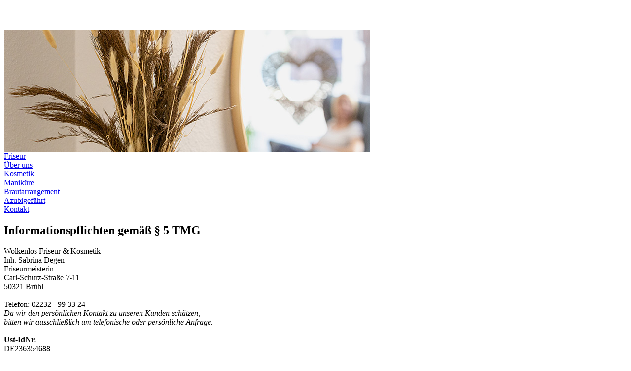

--- FILE ---
content_type: text/html
request_url: https://www.wolkenlos-friseur.de/impressum/
body_size: 1766
content:

          <!DOCTYPE html PUBLIC "-//W3C//DTD XHTML 1.0 Transitional//EN" "http://www.w3.org/TR/xhtml1/DTD/xhtml1-transitional.dtd">
          <html xmlns="http://www.w3.org/1999/xhtml" xml:lang="de" lang="de">
            <head>
              <title> Wolkenlos Friseur &amp; Kosmetik, Brühl</title>
              <meta http-equiv="Content-Type" content="text/html; charset=utf-8" />
              <meta http-equiv="Content-Style-Type" content="text/css" />
              <meta http-equiv="cache-control" content="no-cache" />
              <meta http-equiv="Content-Script-Type" content="text/javascript" />
              <meta http-equiv="expires" content="0" />
              <meta name="Robots" content="INDEX,FOLLOW" />
              <meta name="revisit-after" content="7 days" />
              <meta name="Content-language" content="DE" />
              <meta name="Page-topic" content="Friseur, Frisör, Kosmetik, Brühl" />
              <meta name="Description" content="Wolkenlos Friseur &amp; Kosmetik - Ihr Friseur zum Wohlfühlen in Brühl! Zusätzlich bieten wir auch Dienstleistungen rund um Kosmetik, Maniküre &amp; Pediküre!" />
              <meta name="Keywords" content="Friseur, Friseursalon, Frisör, Haare schneiden, Frisur, Kosmetik, Maniküre, Perücke, Kierberg, Brühl" />
              <meta name="Copyright" content="2025 Wolkenlos Friseur &amp; Kosmetik" />
              <meta name="Audience" content="Alle" />
			  <meta name="viewport" content="width=1100"/>
              <link rel="shortcut icon" href="https://www.wolkenlos-friseur.de/favicon.ico" />
              <link href="../include/format.css" rel="stylesheet" type="text/css" />
              <link rel="stylesheet" href="../include/lb/lb.css" type="text/css" media="screen" />
			  <script type="text/javascript" language="javascript" src="../include/lb/lb.js"></script>
              <script src="../include/script.js" type="text/javascript"></script>
            </head>
            <body>
              <div id="outerFrame">
                
                  <div id="headFrameRow">
                    <div id="headFrameLogoField">
					  <div id="headFrameLogoSocial"><a href="https://www.facebook.com/wolkenlos.friseur" target="_blank" class="socialButton" title="Werde Fan von Wolkenlos Friseur &amp; Kosmetik bei facebook!"></a></div>
					  <div id="headFrameLogo"><a href=".."><img src="../img/logo.png" width="200" height="52" border="0" title="Wolkenlos Friseur &amp; Kosmetik &ndash; zur Startseite" alt="Wolkenlos Friseur &amp; Kosmetik &ndash; zur Startseite"  /></a></div>
					</div>
                    <div id="headFrameImageField"><img src="../img/head-impressum.jpg" width="743" height="248" border="0" title="" alt=""  /></div>
                    <div class="clear"></div>
                  </div>
                  <div id="bodyFrameRow">
					<div id="bodyFrameNaviField">
					  <div id="naviHead"></div>
					  <div id="naviBody"><div class="navSpacer"></div>
              <div class="navPoint"><a href="../friseur">Friseur</a></div>
            
              <div class="navPoint"><a href="../ueber-uns">Über uns</a></div>
            
              <div class="navPoint"><a href="../kosmetik">Kosmetik</a></div>
            
              <div class="navPoint"><a href="../manikuere">Maniküre</a></div>
            
              <div class="navPoint"><a href="../brautarrangement">Brautarrangement</a></div>
            
              <div class="navPoint"><a href="../azubigefuehrt">Azubigeführt</a></div>
            
              <div class="navPoint"><a href="../kontakt">Kontakt</a></div>
            </div>
					</div>
					
  <div id="bodyFrameContentField">
  
  <h2>Informationspflichten gemäß &sect; 5 TMG</h2>
  Wolkenlos Friseur &amp; Kosmetik<br />
  Inh. Sabrina Degen<br />
  Friseurmeisterin<br />
  Carl-Schurz-Straße 7-11<br />
  50321 Brühl<br /><br />
  
  Telefon: 02232 - 99 33 24<br />
  
  <i>Da wir den persönlichen Kontakt zu unseren Kunden schätzen, <br />bitten wir ausschließlich um telefonische oder persönliche Anfrage.</i><br /><br />
  
  <strong>Ust-IdNr.</strong><br />
  DE236354688<br /><br />
  
  <strong>Verantwortlicher für den Inhalt der Website</strong><br />
  Sabrina Degen, Anschrift wie oben
  
  <br /><br /><br />
  
  <div class="infoLine">
    <a href="http://www.tigamedia.de" target="_blank" title="made by TIGA Media &ndash; Webdesign, Printdesign, Medienagentur"><img src="../img/logo-tigamedia.png" width="200" height="105" border="0" title="Mediendesign von TIGA Media" alt="Mediendesign von TIGA Media" style="float:right;margin:0 0 10px 10px;" /></a>
	<strong>Konzeption &amp; Realisierung</strong><br /><br />
    TIGA Media<br /><br />
    <a href="http://www.tigamedia.de" target="_blank" alt="TIGA Media - Websites, Corporate Design und Printdesign in Hürth, Brühl und Köln" title="TIGA Media - Websites, Corporate Design und Printdesign in Hürth, Brühl und Köln">www.tigamedia.de</a>
	<div class="clear"></div>
  </div><br />
  
  <h2>Copyright-Hinweis</h2>
  Das Layout sowie alle Textinhalte dieser Internetseiten sind urheberrechtlich geschützt. Eine unerlaubte Vervielfältigung (auch auszugsweise) ist grundsätzlich untersagt, jedoch in Ausnahmefällen mit schriftlicher Genehmigung des Seitenbetreibers möglich.<br />
  Die Urheberrechte an verwendeten Bildmotiven liegen bei den jeweiligen Fotografen / Autoren. Eine unerlaubte Nutzung oder Vervielfältigung ist untersagt bzw. bedarf der Abstimmung.<br /><br />

  <h2>Haftungshinweis</h2>
  Trotz sorgfältiger inhaltlicher Kontrolle übernehmen wir keine Haftung für die Inhalte externer Links. Für den Inhalt der verlinkten Seiten sind ausschließlich deren Betreiber verantwortlich.<br /><br />
  
  </div>

					<div class="clear"></div>
                  </div>
                  <div id="footFrameRow">
				    <div id="footLeft">
					  <strong>&copy; 2009-2025 Wolkenlos Friseur &amp; Kosmetik</strong> &ndash; Alle Rechte vorbehalten. <a href="../impressum">&raquo; Impressum</a> <a href="../datenschutz">&raquo; Datenschutz</a><br />
					  <span>www.wolkenlos-friseur.de</span>
					</div>
					<div id="footMiddle"></div>
					<div id="footRight"></div>
					<div class="clear"></div>
			      </div>
				  
              </div>
            </body>
          </html>
        